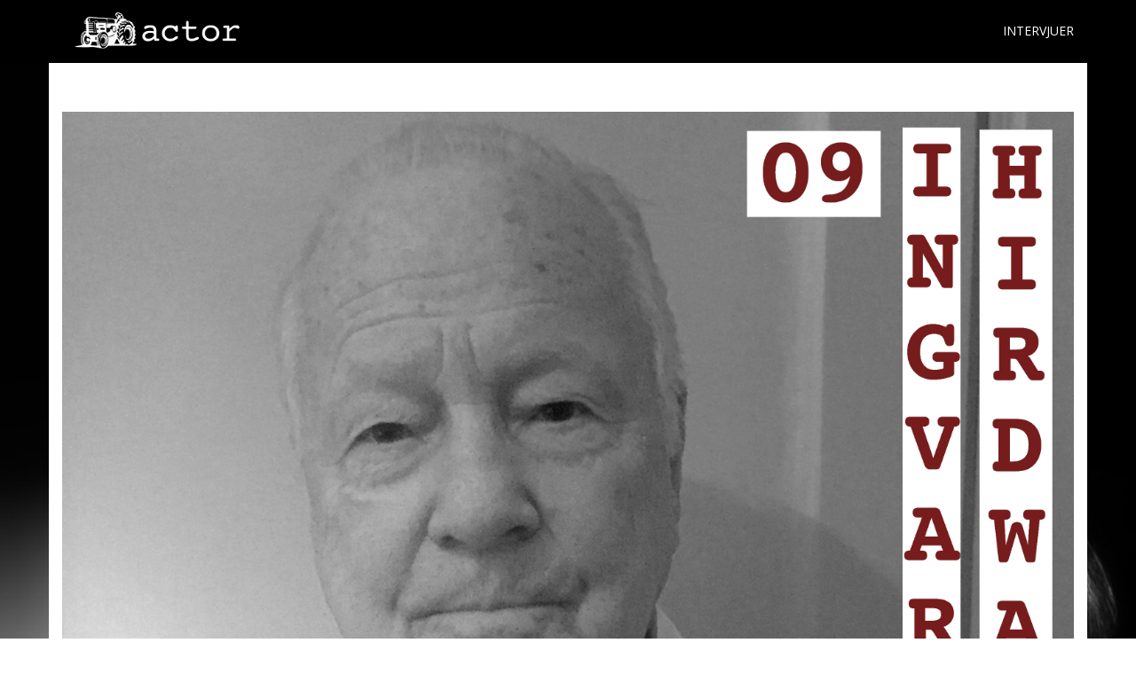

--- FILE ---
content_type: text/html; charset=UTF-8
request_url: http://tr-actor.se/tag/grannen/
body_size: 10267
content:
<!DOCTYPE html>
<html lang="sv-SE" class="no-js">
<head>
	<meta charset="UTF-8">
	<meta name="viewport" content="width=device-width">
	<link rel="profile" href="http://gmpg.org/xfn/11">
	<link rel="pingback" href="http://tr-actor.se/xmlrpc.php">
	<!--[if lt IE 9]>
	<script src="http://tr-actor.se/wp-content/themes/onetone/js/html5.js"></script>
	<![endif]-->
<title>grannen &#8211; TR-ACTOR podcast</title>
<meta name='robots' content='max-image-preview:large' />
	<style>img:is([sizes="auto" i], [sizes^="auto," i]) { contain-intrinsic-size: 3000px 1500px }</style>
	<link rel='dns-prefetch' href='//static.addtoany.com' />
<link rel='dns-prefetch' href='//fonts.googleapis.com' />
<script type="text/javascript">
/* <![CDATA[ */
window._wpemojiSettings = {"baseUrl":"https:\/\/s.w.org\/images\/core\/emoji\/16.0.1\/72x72\/","ext":".png","svgUrl":"https:\/\/s.w.org\/images\/core\/emoji\/16.0.1\/svg\/","svgExt":".svg","source":{"concatemoji":"http:\/\/tr-actor.se\/wp-includes\/js\/wp-emoji-release.min.js?ver=6.8.3"}};
/*! This file is auto-generated */
!function(s,n){var o,i,e;function c(e){try{var t={supportTests:e,timestamp:(new Date).valueOf()};sessionStorage.setItem(o,JSON.stringify(t))}catch(e){}}function p(e,t,n){e.clearRect(0,0,e.canvas.width,e.canvas.height),e.fillText(t,0,0);var t=new Uint32Array(e.getImageData(0,0,e.canvas.width,e.canvas.height).data),a=(e.clearRect(0,0,e.canvas.width,e.canvas.height),e.fillText(n,0,0),new Uint32Array(e.getImageData(0,0,e.canvas.width,e.canvas.height).data));return t.every(function(e,t){return e===a[t]})}function u(e,t){e.clearRect(0,0,e.canvas.width,e.canvas.height),e.fillText(t,0,0);for(var n=e.getImageData(16,16,1,1),a=0;a<n.data.length;a++)if(0!==n.data[a])return!1;return!0}function f(e,t,n,a){switch(t){case"flag":return n(e,"\ud83c\udff3\ufe0f\u200d\u26a7\ufe0f","\ud83c\udff3\ufe0f\u200b\u26a7\ufe0f")?!1:!n(e,"\ud83c\udde8\ud83c\uddf6","\ud83c\udde8\u200b\ud83c\uddf6")&&!n(e,"\ud83c\udff4\udb40\udc67\udb40\udc62\udb40\udc65\udb40\udc6e\udb40\udc67\udb40\udc7f","\ud83c\udff4\u200b\udb40\udc67\u200b\udb40\udc62\u200b\udb40\udc65\u200b\udb40\udc6e\u200b\udb40\udc67\u200b\udb40\udc7f");case"emoji":return!a(e,"\ud83e\udedf")}return!1}function g(e,t,n,a){var r="undefined"!=typeof WorkerGlobalScope&&self instanceof WorkerGlobalScope?new OffscreenCanvas(300,150):s.createElement("canvas"),o=r.getContext("2d",{willReadFrequently:!0}),i=(o.textBaseline="top",o.font="600 32px Arial",{});return e.forEach(function(e){i[e]=t(o,e,n,a)}),i}function t(e){var t=s.createElement("script");t.src=e,t.defer=!0,s.head.appendChild(t)}"undefined"!=typeof Promise&&(o="wpEmojiSettingsSupports",i=["flag","emoji"],n.supports={everything:!0,everythingExceptFlag:!0},e=new Promise(function(e){s.addEventListener("DOMContentLoaded",e,{once:!0})}),new Promise(function(t){var n=function(){try{var e=JSON.parse(sessionStorage.getItem(o));if("object"==typeof e&&"number"==typeof e.timestamp&&(new Date).valueOf()<e.timestamp+604800&&"object"==typeof e.supportTests)return e.supportTests}catch(e){}return null}();if(!n){if("undefined"!=typeof Worker&&"undefined"!=typeof OffscreenCanvas&&"undefined"!=typeof URL&&URL.createObjectURL&&"undefined"!=typeof Blob)try{var e="postMessage("+g.toString()+"("+[JSON.stringify(i),f.toString(),p.toString(),u.toString()].join(",")+"));",a=new Blob([e],{type:"text/javascript"}),r=new Worker(URL.createObjectURL(a),{name:"wpTestEmojiSupports"});return void(r.onmessage=function(e){c(n=e.data),r.terminate(),t(n)})}catch(e){}c(n=g(i,f,p,u))}t(n)}).then(function(e){for(var t in e)n.supports[t]=e[t],n.supports.everything=n.supports.everything&&n.supports[t],"flag"!==t&&(n.supports.everythingExceptFlag=n.supports.everythingExceptFlag&&n.supports[t]);n.supports.everythingExceptFlag=n.supports.everythingExceptFlag&&!n.supports.flag,n.DOMReady=!1,n.readyCallback=function(){n.DOMReady=!0}}).then(function(){return e}).then(function(){var e;n.supports.everything||(n.readyCallback(),(e=n.source||{}).concatemoji?t(e.concatemoji):e.wpemoji&&e.twemoji&&(t(e.twemoji),t(e.wpemoji)))}))}((window,document),window._wpemojiSettings);
/* ]]> */
</script>
<style id='wp-emoji-styles-inline-css' type='text/css'>

	img.wp-smiley, img.emoji {
		display: inline !important;
		border: none !important;
		box-shadow: none !important;
		height: 1em !important;
		width: 1em !important;
		margin: 0 0.07em !important;
		vertical-align: -0.1em !important;
		background: none !important;
		padding: 0 !important;
	}
</style>
<link rel='stylesheet' id='wp-block-library-css' href='http://tr-actor.se/wp-includes/css/dist/block-library/style.min.css?ver=6.8.3' type='text/css' media='all' />
<style id='classic-theme-styles-inline-css' type='text/css'>
/*! This file is auto-generated */
.wp-block-button__link{color:#fff;background-color:#32373c;border-radius:9999px;box-shadow:none;text-decoration:none;padding:calc(.667em + 2px) calc(1.333em + 2px);font-size:1.125em}.wp-block-file__button{background:#32373c;color:#fff;text-decoration:none}
</style>
<style id='powerpress-player-block-style-inline-css' type='text/css'>


</style>
<style id='global-styles-inline-css' type='text/css'>
:root{--wp--preset--aspect-ratio--square: 1;--wp--preset--aspect-ratio--4-3: 4/3;--wp--preset--aspect-ratio--3-4: 3/4;--wp--preset--aspect-ratio--3-2: 3/2;--wp--preset--aspect-ratio--2-3: 2/3;--wp--preset--aspect-ratio--16-9: 16/9;--wp--preset--aspect-ratio--9-16: 9/16;--wp--preset--color--black: #000000;--wp--preset--color--cyan-bluish-gray: #abb8c3;--wp--preset--color--white: #ffffff;--wp--preset--color--pale-pink: #f78da7;--wp--preset--color--vivid-red: #cf2e2e;--wp--preset--color--luminous-vivid-orange: #ff6900;--wp--preset--color--luminous-vivid-amber: #fcb900;--wp--preset--color--light-green-cyan: #7bdcb5;--wp--preset--color--vivid-green-cyan: #00d084;--wp--preset--color--pale-cyan-blue: #8ed1fc;--wp--preset--color--vivid-cyan-blue: #0693e3;--wp--preset--color--vivid-purple: #9b51e0;--wp--preset--gradient--vivid-cyan-blue-to-vivid-purple: linear-gradient(135deg,rgba(6,147,227,1) 0%,rgb(155,81,224) 100%);--wp--preset--gradient--light-green-cyan-to-vivid-green-cyan: linear-gradient(135deg,rgb(122,220,180) 0%,rgb(0,208,130) 100%);--wp--preset--gradient--luminous-vivid-amber-to-luminous-vivid-orange: linear-gradient(135deg,rgba(252,185,0,1) 0%,rgba(255,105,0,1) 100%);--wp--preset--gradient--luminous-vivid-orange-to-vivid-red: linear-gradient(135deg,rgba(255,105,0,1) 0%,rgb(207,46,46) 100%);--wp--preset--gradient--very-light-gray-to-cyan-bluish-gray: linear-gradient(135deg,rgb(238,238,238) 0%,rgb(169,184,195) 100%);--wp--preset--gradient--cool-to-warm-spectrum: linear-gradient(135deg,rgb(74,234,220) 0%,rgb(151,120,209) 20%,rgb(207,42,186) 40%,rgb(238,44,130) 60%,rgb(251,105,98) 80%,rgb(254,248,76) 100%);--wp--preset--gradient--blush-light-purple: linear-gradient(135deg,rgb(255,206,236) 0%,rgb(152,150,240) 100%);--wp--preset--gradient--blush-bordeaux: linear-gradient(135deg,rgb(254,205,165) 0%,rgb(254,45,45) 50%,rgb(107,0,62) 100%);--wp--preset--gradient--luminous-dusk: linear-gradient(135deg,rgb(255,203,112) 0%,rgb(199,81,192) 50%,rgb(65,88,208) 100%);--wp--preset--gradient--pale-ocean: linear-gradient(135deg,rgb(255,245,203) 0%,rgb(182,227,212) 50%,rgb(51,167,181) 100%);--wp--preset--gradient--electric-grass: linear-gradient(135deg,rgb(202,248,128) 0%,rgb(113,206,126) 100%);--wp--preset--gradient--midnight: linear-gradient(135deg,rgb(2,3,129) 0%,rgb(40,116,252) 100%);--wp--preset--font-size--small: 13px;--wp--preset--font-size--medium: 20px;--wp--preset--font-size--large: 36px;--wp--preset--font-size--x-large: 42px;--wp--preset--spacing--20: 0.44rem;--wp--preset--spacing--30: 0.67rem;--wp--preset--spacing--40: 1rem;--wp--preset--spacing--50: 1.5rem;--wp--preset--spacing--60: 2.25rem;--wp--preset--spacing--70: 3.38rem;--wp--preset--spacing--80: 5.06rem;--wp--preset--shadow--natural: 6px 6px 9px rgba(0, 0, 0, 0.2);--wp--preset--shadow--deep: 12px 12px 50px rgba(0, 0, 0, 0.4);--wp--preset--shadow--sharp: 6px 6px 0px rgba(0, 0, 0, 0.2);--wp--preset--shadow--outlined: 6px 6px 0px -3px rgba(255, 255, 255, 1), 6px 6px rgba(0, 0, 0, 1);--wp--preset--shadow--crisp: 6px 6px 0px rgba(0, 0, 0, 1);}:where(.is-layout-flex){gap: 0.5em;}:where(.is-layout-grid){gap: 0.5em;}body .is-layout-flex{display: flex;}.is-layout-flex{flex-wrap: wrap;align-items: center;}.is-layout-flex > :is(*, div){margin: 0;}body .is-layout-grid{display: grid;}.is-layout-grid > :is(*, div){margin: 0;}:where(.wp-block-columns.is-layout-flex){gap: 2em;}:where(.wp-block-columns.is-layout-grid){gap: 2em;}:where(.wp-block-post-template.is-layout-flex){gap: 1.25em;}:where(.wp-block-post-template.is-layout-grid){gap: 1.25em;}.has-black-color{color: var(--wp--preset--color--black) !important;}.has-cyan-bluish-gray-color{color: var(--wp--preset--color--cyan-bluish-gray) !important;}.has-white-color{color: var(--wp--preset--color--white) !important;}.has-pale-pink-color{color: var(--wp--preset--color--pale-pink) !important;}.has-vivid-red-color{color: var(--wp--preset--color--vivid-red) !important;}.has-luminous-vivid-orange-color{color: var(--wp--preset--color--luminous-vivid-orange) !important;}.has-luminous-vivid-amber-color{color: var(--wp--preset--color--luminous-vivid-amber) !important;}.has-light-green-cyan-color{color: var(--wp--preset--color--light-green-cyan) !important;}.has-vivid-green-cyan-color{color: var(--wp--preset--color--vivid-green-cyan) !important;}.has-pale-cyan-blue-color{color: var(--wp--preset--color--pale-cyan-blue) !important;}.has-vivid-cyan-blue-color{color: var(--wp--preset--color--vivid-cyan-blue) !important;}.has-vivid-purple-color{color: var(--wp--preset--color--vivid-purple) !important;}.has-black-background-color{background-color: var(--wp--preset--color--black) !important;}.has-cyan-bluish-gray-background-color{background-color: var(--wp--preset--color--cyan-bluish-gray) !important;}.has-white-background-color{background-color: var(--wp--preset--color--white) !important;}.has-pale-pink-background-color{background-color: var(--wp--preset--color--pale-pink) !important;}.has-vivid-red-background-color{background-color: var(--wp--preset--color--vivid-red) !important;}.has-luminous-vivid-orange-background-color{background-color: var(--wp--preset--color--luminous-vivid-orange) !important;}.has-luminous-vivid-amber-background-color{background-color: var(--wp--preset--color--luminous-vivid-amber) !important;}.has-light-green-cyan-background-color{background-color: var(--wp--preset--color--light-green-cyan) !important;}.has-vivid-green-cyan-background-color{background-color: var(--wp--preset--color--vivid-green-cyan) !important;}.has-pale-cyan-blue-background-color{background-color: var(--wp--preset--color--pale-cyan-blue) !important;}.has-vivid-cyan-blue-background-color{background-color: var(--wp--preset--color--vivid-cyan-blue) !important;}.has-vivid-purple-background-color{background-color: var(--wp--preset--color--vivid-purple) !important;}.has-black-border-color{border-color: var(--wp--preset--color--black) !important;}.has-cyan-bluish-gray-border-color{border-color: var(--wp--preset--color--cyan-bluish-gray) !important;}.has-white-border-color{border-color: var(--wp--preset--color--white) !important;}.has-pale-pink-border-color{border-color: var(--wp--preset--color--pale-pink) !important;}.has-vivid-red-border-color{border-color: var(--wp--preset--color--vivid-red) !important;}.has-luminous-vivid-orange-border-color{border-color: var(--wp--preset--color--luminous-vivid-orange) !important;}.has-luminous-vivid-amber-border-color{border-color: var(--wp--preset--color--luminous-vivid-amber) !important;}.has-light-green-cyan-border-color{border-color: var(--wp--preset--color--light-green-cyan) !important;}.has-vivid-green-cyan-border-color{border-color: var(--wp--preset--color--vivid-green-cyan) !important;}.has-pale-cyan-blue-border-color{border-color: var(--wp--preset--color--pale-cyan-blue) !important;}.has-vivid-cyan-blue-border-color{border-color: var(--wp--preset--color--vivid-cyan-blue) !important;}.has-vivid-purple-border-color{border-color: var(--wp--preset--color--vivid-purple) !important;}.has-vivid-cyan-blue-to-vivid-purple-gradient-background{background: var(--wp--preset--gradient--vivid-cyan-blue-to-vivid-purple) !important;}.has-light-green-cyan-to-vivid-green-cyan-gradient-background{background: var(--wp--preset--gradient--light-green-cyan-to-vivid-green-cyan) !important;}.has-luminous-vivid-amber-to-luminous-vivid-orange-gradient-background{background: var(--wp--preset--gradient--luminous-vivid-amber-to-luminous-vivid-orange) !important;}.has-luminous-vivid-orange-to-vivid-red-gradient-background{background: var(--wp--preset--gradient--luminous-vivid-orange-to-vivid-red) !important;}.has-very-light-gray-to-cyan-bluish-gray-gradient-background{background: var(--wp--preset--gradient--very-light-gray-to-cyan-bluish-gray) !important;}.has-cool-to-warm-spectrum-gradient-background{background: var(--wp--preset--gradient--cool-to-warm-spectrum) !important;}.has-blush-light-purple-gradient-background{background: var(--wp--preset--gradient--blush-light-purple) !important;}.has-blush-bordeaux-gradient-background{background: var(--wp--preset--gradient--blush-bordeaux) !important;}.has-luminous-dusk-gradient-background{background: var(--wp--preset--gradient--luminous-dusk) !important;}.has-pale-ocean-gradient-background{background: var(--wp--preset--gradient--pale-ocean) !important;}.has-electric-grass-gradient-background{background: var(--wp--preset--gradient--electric-grass) !important;}.has-midnight-gradient-background{background: var(--wp--preset--gradient--midnight) !important;}.has-small-font-size{font-size: var(--wp--preset--font-size--small) !important;}.has-medium-font-size{font-size: var(--wp--preset--font-size--medium) !important;}.has-large-font-size{font-size: var(--wp--preset--font-size--large) !important;}.has-x-large-font-size{font-size: var(--wp--preset--font-size--x-large) !important;}
:where(.wp-block-post-template.is-layout-flex){gap: 1.25em;}:where(.wp-block-post-template.is-layout-grid){gap: 1.25em;}
:where(.wp-block-columns.is-layout-flex){gap: 2em;}:where(.wp-block-columns.is-layout-grid){gap: 2em;}
:root :where(.wp-block-pullquote){font-size: 1.5em;line-height: 1.6;}
</style>
<link rel='stylesheet' id='social-widget-css' href='http://tr-actor.se/wp-content/plugins/social-media-widget/social_widget.css?ver=6.8.3' type='text/css' media='all' />
<link rel='stylesheet' id='Yanone-Kaffeesatz-css' href='//fonts.googleapis.com/css?family=Open+Sans%3A300%2C400%2C700%7CYanone+Kaffeesatz&#038;ver=6.8.3' type='text/css' media='' />
<link rel='stylesheet' id='onetone-font-awesome-css' href='http://tr-actor.se/wp-content/themes/onetone/plugins/font-awesome/css/font-awesome.min.css?ver=4.3.0' type='text/css' media='' />
<link rel='stylesheet' id='onetone-bootstrap-css' href='http://tr-actor.se/wp-content/themes/onetone/plugins/bootstrap/css/bootstrap.min.css?ver=3.3.4' type='text/css' media='' />
<link rel='stylesheet' id='onetone-owl-carousel-css' href='http://tr-actor.se/wp-content/themes/onetone/css/owl.carousel.css?ver=1.3.3' type='text/css' media='' />
<link rel='stylesheet' id='onetone-owl-theme-css' href='http://tr-actor.se/wp-content/themes/onetone/css/owl.theme.css?ver=1.3.3' type='text/css' media='' />
<link rel='stylesheet' id='prettyPhoto-css' href='http://tr-actor.se/wp-content/themes/onetone/css/prettyPhoto.css?ver=3.1.5' type='text/css' media='' />
<link rel='stylesheet' id='onetone-main-css' href='http://tr-actor.se/wp-content/themes/onetone/style.css?ver=1.6.8' type='text/css' media='all' />
<style id='onetone-main-inline-css' type='text/css'>
header .site-name,header .site-description,header .site-tagline{display:none;}.site{}.fxd-header .site-nav > ul > li > a {font-size:14px;}
.top-bar{display:block;}.site-nav > ul > li > a{padding-top:0px}.site-nav > ul > li > a{padding-bottom:0px}.post-inner,.page-inner{padding-top:55px;}.post-inner,.page-inner{padding-bottom:40px;}.col-lg-1, .col-lg-10, .col-lg-11, .col-lg-12, .col-lg-2, .col-lg-3, .col-lg-4, .col-lg-5, .col-lg-6, .col-lg-7, .col-lg-8, .col-lg-9, .col-md-1, .col-md-10, .col-md-11, .col-md-12, .col-md-2, .col-md-3, .col-md-4, .col-md-5, .col-md-6, .col-md-7, .col-md-8, .col-md-9, .col-sm-1, .col-sm-10, .col-sm-11, .col-sm-12, .col-sm-2, .col-sm-3, .col-sm-4, .col-sm-5, .col-sm-6, .col-sm-7, .col-sm-8, .col-sm-9, .col-xs-1, .col-xs-10, .col-xs-11, .col-xs-12, .col-xs-2, .col-xs-3, .col-xs-4, .col-xs-5, .col-xs-6, .col-xs-7, .col-xs-8, .col-xs-9{margin-top:0px;}.col-lg-1, .col-lg-10, .col-lg-11, .col-lg-12, .col-lg-2, .col-lg-3, .col-lg-4, .col-lg-5, .col-lg-6, .col-lg-7, .col-lg-8, .col-lg-9, .col-md-1, .col-md-10, .col-md-11, .col-md-12, .col-md-2, .col-md-3, .col-md-4, .col-md-5, .col-md-6, .col-md-7, .col-md-8, .col-md-9, .col-sm-1, .col-sm-10, .col-sm-11, .col-sm-12, .col-sm-2, .col-sm-3, .col-sm-4, .col-sm-5, .col-sm-6, .col-sm-7, .col-sm-8, .col-sm-9, .col-xs-1, .col-xs-10, .col-xs-11, .col-xs-12, .col-xs-2, .col-xs-3, .col-xs-4, .col-xs-5, .col-xs-6, .col-xs-7, .col-xs-8, .col-xs-9{margin-bottom:20px;}section.home-section-1 .section-title{text-align:center ;}
section.home-section-1 .section-title{font-size:48px;font-weight:normal;color:#666666;}
section.home-section-2 .section-title{text-align:center ;}
section.home-section-2 .section-title{font-size:40px;font-weight:normal;color:#666666;}
section.home-section-3 .section-title{text-align:center ;}
section.home-section-3 .section-title{font-size:48px;font-weight:normal;color:#666666;}
section.home-section-4 .section-title{text-align:center ;}
section.home-section-4 .section-title{font-size:36px;font-weight:bold;color:#666666;}
section.home-section-5 .section-title{text-align:center ;}
section.home-section-5 .section-title{font-size:10px;font-weight:normal;}
section.home-section-6 .section-title{text-align:center ;}
section.home-section-6 .section-title{font-size:36px;font-weight:bold;color:#ffffff;}
section.home-section-7 .section-title{text-align:center ;}
section.home-section-7 .section-title{font-size:36px;font-weight:bold;color:#ffffff;}
section.home-section-8 .section-title{text-align:center ;}
section.home-section-8 .section-title{font-size:36px;font-weight:bold;color:#666666;}
section.home-section-9 .section-title{text-align:center ;}
section.home-section-9 .section-title{font-size:36px;font-weight:bold;color:#666666;}
section.home-section-10 .section-title{text-align:center ;}
section.home-section-10 .section-title{font-size:36px;font-weight:normal;color:#666666;}
section.home-section-11 .section-title{text-align:center ;}
section.home-section-11 .section-title{font-size:36px;font-weight:normal;color:#666666;}
section.home-section-12 .section-title{text-align:center ;}
section.home-section-12 .section-title{font-size:36px;font-weight:normal;color:#666666;}
section.home-section-13 .section-title{text-align:center ;}
section.home-section-13 .section-title{font-size:36px;font-weight:normal;color:#666666;}
section.home-section-14 .section-title{text-align:center ;}
section.home-section-14 .section-title{font-size:36px;font-weight:normal;color:#666666;}
section.home-section-15 .section-title{text-align:center ;}
section.home-section-15 .section-title{font-size:36px;font-weight:normal;color:#666666;}
section.home-section-1 .home-section-content,section.home-section-1 .home-section-content p{font-size:14px;font-weight:normal;color:#666666;}
section.home-section-1 .home-section-content{text-align:center}
section.home-section-1 {background:url(http://tr-actor.se/wp-content/uploads/2016/03/tractor_hemsidanmun.jpg)  repeat center left scroll;}
section.home-section-2 .home-section-content,section.home-section-2 .home-section-content p{font-size:14px;font-weight:normal;color:#666666;}
section.home-section-2 .home-section-content{text-align:left}
section.home-section-2 {padding:30px 0;
background-color:#efeaff;}
section.home-section-3 .home-section-content,section.home-section-3 .home-section-content p{font-size:14px;font-weight:normal;color:#666666;}
section.home-section-3 .home-section-content{text-align:center}
section.home-section-3 {padding:30px 0;
background-color:#ffffff;}
section.home-section-4 .home-section-content,section.home-section-4 .home-section-content p{font-size:14px;font-weight:normal;color:#666666;}
section.home-section-4 .home-section-content{text-align:center}
section.home-section-4 {padding:50px 0;
background-color:#efeaff;}
section.home-section-5 .home-section-content,section.home-section-5 .home-section-content p{font-size:10px;font-weight:normal;}
section.home-section-5 .home-section-content{text-align:center}
section.home-section-5 {background-attachment:fixed;background-position:50% 0;background-repeat:repeat;
background-color:#ffffff;}
section.home-section-6 .home-section-content,section.home-section-6 .home-section-content p{font-size:14px;font-weight:normal;color:#ffffff;}
section.home-section-6 .home-section-content{text-align:left}
section.home-section-6 {}
section.home-section-7 .home-section-content,section.home-section-7 .home-section-content p{font-size:14px;font-weight:normal;color:#ffffff;}
section.home-section-7 .home-section-content{text-align:center}
section.home-section-7 {}
section.home-section-8 .home-section-content,section.home-section-8 .home-section-content p{font-size:14px;font-weight:normal;color:#666666;}
section.home-section-8 .home-section-content{text-align:left}
section.home-section-8 {padding:50px 0;
background-color:#ffffff;}
section.home-section-9 .home-section-content,section.home-section-9 .home-section-content p{font-size:14px;font-weight:normal;color:#666666;}
section.home-section-9 .home-section-content{text-align:center}
section.home-section-9 {padding:50px 0;
}
section.home-section-10 .home-section-content,section.home-section-10 .home-section-content p{font-size:14px;font-weight:normal;color:#666666;}
section.home-section-10 {}
section.home-section-11 .home-section-content,section.home-section-11 .home-section-content p{font-size:36px;font-weight:normal;color:#666666;}
section.home-section-11 {}
section.home-section-12 .home-section-content,section.home-section-12 .home-section-content p{font-size:36px;font-weight:normal;color:#666666;}
section.home-section-12 {}
section.home-section-13 .home-section-content,section.home-section-13 .home-section-content p{font-size:36px;font-weight:normal;color:#666666;}
section.home-section-13 {}
section.home-section-14 .home-section-content,section.home-section-14 .home-section-content p{font-size:36px;font-weight:normal;color:#666666;}
section.home-section-14 {}
section.home-section-15 .home-section-content,section.home-section-15 .home-section-content p{font-size:36px;font-weight:normal;color:#666666;}
section.home-section-15 {}
body{margin:0px;}
</style>
<link rel='stylesheet' id='onetone-onetone-css' href='http://tr-actor.se/wp-content/themes/onetone/css/onetone.css?ver=1.6.8' type='text/css' media='' />
<link rel='stylesheet' id='onetone-ms-css' href='http://tr-actor.se/wp-content/themes/onetone/css/onetone-ms.css?ver=1.6.8' type='text/css' media='' />
<link rel='stylesheet' id='onetone-scheme'  href='http://tr-actor.se/wp-content/themes/onetone/css/scheme.less?ver=1.6.8' type='text/less' media='' />
<link rel='stylesheet' id='onetone-home-css' href='http://tr-actor.se/wp-content/themes/onetone/css/home.css?ver=1.6.8' type='text/css' media='' />
<link rel='stylesheet' id='addtoany-css' href='http://tr-actor.se/wp-content/plugins/add-to-any/addtoany.min.css?ver=1.16' type='text/css' media='all' />
<script type="text/javascript" id="addtoany-core-js-before">
/* <![CDATA[ */
window.a2a_config=window.a2a_config||{};a2a_config.callbacks=[];a2a_config.overlays=[];a2a_config.templates={};a2a_localize = {
	Share: "Dela",
	Save: "Spara",
	Subscribe: "Prenumerera",
	Email: "E-post",
	Bookmark: "Bokmärk",
	ShowAll: "Visa alla",
	ShowLess: "Visa färre",
	FindServices: "Hitta tjänst(er)",
	FindAnyServiceToAddTo: "Hitta direkt en tjänst att lägga till",
	PoweredBy: "Drivs av",
	ShareViaEmail: "Dela via e-post",
	SubscribeViaEmail: "Prenumerera via e-post",
	BookmarkInYourBrowser: "Lägg till som bokmärke i din webbläsare",
	BookmarkInstructions: "Tryck Ctrl+D eller \u2318+D för att lägga till denna sida som bokmärke",
	AddToYourFavorites: "Lägg till i dina favoriter",
	SendFromWebOrProgram: "Skicka från valfri e-postadress eller e-postprogram",
	EmailProgram: "E-postprogram",
	More: "Mer&#8230;",
	ThanksForSharing: "Tack för att du delar!",
	ThanksForFollowing: "Tack för att du följer!"
};
/* ]]> */
</script>
<script type="text/javascript" async src="https://static.addtoany.com/menu/page.js" id="addtoany-core-js"></script>
<script type="text/javascript" src="http://tr-actor.se/wp-includes/js/jquery/jquery.min.js?ver=3.7.1" id="jquery-core-js"></script>
<script type="text/javascript" src="http://tr-actor.se/wp-includes/js/jquery/jquery-migrate.min.js?ver=3.4.1" id="jquery-migrate-js"></script>
<script type="text/javascript" async src="http://tr-actor.se/wp-content/plugins/add-to-any/addtoany.min.js?ver=1.1" id="addtoany-jquery-js"></script>
<script type="text/javascript" src="http://tr-actor.se/wp-content/themes/onetone/plugins/bootstrap/js/bootstrap.min.js?ver=3.3.4%20" id="onetone-bootstrap-js"></script>
<script type="text/javascript" src="http://tr-actor.se/wp-content/themes/onetone/plugins/jquery.nav.js?ver=1.4.14%20" id="onetone-nav-js"></script>
<script type="text/javascript" src="http://tr-actor.se/wp-content/themes/onetone/plugins/jquery.scrollTo.js?ver=1.4.14%20" id="onetone-scrollTo-js"></script>
<link rel="https://api.w.org/" href="http://tr-actor.se/wp-json/" /><link rel="alternate" title="JSON" type="application/json" href="http://tr-actor.se/wp-json/wp/v2/tags/102" /><link rel="EditURI" type="application/rsd+xml" title="RSD" href="http://tr-actor.se/xmlrpc.php?rsd" />
<meta name="generator" content="WordPress 6.8.3" />
            <script type="text/javascript"><!--
                                function powerpress_pinw(pinw_url){window.open(pinw_url, 'PowerPressPlayer','toolbar=0,status=0,resizable=1,width=460,height=320');	return false;}
                //-->

                // tabnab protection
                window.addEventListener('load', function () {
                    // make all links have rel="noopener noreferrer"
                    document.querySelectorAll('a[target="_blank"]').forEach(link => {
                        link.setAttribute('rel', 'noopener noreferrer');
                    });
                });
            </script>
            <meta name="generator" content="Elementor 3.28.4; features: additional_custom_breakpoints, e_local_google_fonts; settings: css_print_method-external, google_font-enabled, font_display-swap">
<style type="text/css">.recentcomments a{display:inline !important;padding:0 !important;margin:0 !important;}</style>			<style>
				.e-con.e-parent:nth-of-type(n+4):not(.e-lazyloaded):not(.e-no-lazyload),
				.e-con.e-parent:nth-of-type(n+4):not(.e-lazyloaded):not(.e-no-lazyload) * {
					background-image: none !important;
				}
				@media screen and (max-height: 1024px) {
					.e-con.e-parent:nth-of-type(n+3):not(.e-lazyloaded):not(.e-no-lazyload),
					.e-con.e-parent:nth-of-type(n+3):not(.e-lazyloaded):not(.e-no-lazyload) * {
						background-image: none !important;
					}
				}
				@media screen and (max-height: 640px) {
					.e-con.e-parent:nth-of-type(n+2):not(.e-lazyloaded):not(.e-no-lazyload),
					.e-con.e-parent:nth-of-type(n+2):not(.e-lazyloaded):not(.e-no-lazyload) * {
						background-image: none !important;
					}
				}
			</style>
			<style type="text/css" id="custom-background-css">
body.custom-background { background-image: url("http://tr-actor.se/wp-content/uploads/2022/12/DSC_8032-scaled.jpg"); background-position: left top; background-size: cover; background-repeat: no-repeat; background-attachment: fixed; }
</style>
	<link rel="icon" href="http://tr-actor.se/wp-content/uploads/2016/03/cropped-image-1-32x32.png" sizes="32x32" />
<link rel="icon" href="http://tr-actor.se/wp-content/uploads/2016/03/cropped-image-1-192x192.png" sizes="192x192" />
<link rel="apple-touch-icon" href="http://tr-actor.se/wp-content/uploads/2016/03/cropped-image-1-180x180.png" />
<meta name="msapplication-TileImage" content="http://tr-actor.se/wp-content/uploads/2016/03/cropped-image-1-270x270.png" />
</head>
<body class="archive tag tag-grannen tag-102 custom-background wp-custom-logo wp-theme-onetone page blog elementor-default elementor-kit-169">
	<div class="wrapper">
		<div class="top-wrap">
                    <!--Header-->
            <header class="header-wrap logo-left ">
                             <div class="top-bar">
                    <div class="container">
                        <div class="top-bar-left">
                            <div class="top-bar-info"></div>                      
                        </div>
                        <div class="top-bar-right">
                          <div class="top-bar-info"></div>                        </div>
                    </div>
                </div>
                                 
                <div class="main-header ">
                    <div class="container">
                        <div class="logo-box">
                                                
                            <a href="http://tr-actor.se/">
                            <img class="site-logo normal_logo" alt="TR-ACTOR podcast" src="http://tr-actor.se/wp-content/uploads/2016/03/cropped-image.png" />
                            </a>
                                                                                     <div class="name-box" style=" display:block;">
                                <a href="http://tr-actor.se/"><h1 class="site-name">TR-ACTOR podcast</h1></a>
                                <span class="site-tagline">by actors for actors</span>
                            </div>
                            
                        </div>
                        <button class="site-nav-toggle">
                            <span class="sr-only">Toggle navigation</span>
                            <i class="fa fa-bars fa-2x"></i>
                        </button>
                        <nav class="site-nav" role="navigation">
                            <ul id="menu-main" class="main-nav"><li id="menu-item-199" class="menu-item menu-item-type-post_type menu-item-object-page current_page_parent menu-item-199"><a href="http://tr-actor.se/intervjuer/"><span>INTERVJUER</span></a></li>
</ul>                        </nav>
                    </div>
                </div>
                
                                        
                <div class="fxd-header">
                    <div class="container">
                        <div class="logo-box">
                                                    <div class="name-box" style=" display:block;">
                                <a href="http://tr-actor.se/"><h1 class="site-name">TR-ACTOR podcast</h1></a>
                                <span class="site-tagline">by actors for actors</span>
                            </div>
                            
                        </div>
                        <button class="site-nav-toggle">
                            <span class="sr-only">Toggle navigation</span>
                            <i class="fa fa-bars fa-2x"></i>
                        </button>
                        <nav class="site-nav" role="navigation">
                            <ul id="menu-main" class="main-nav"><li class="menu-item menu-item-type-post_type menu-item-object-page current_page_parent menu-item-199"><a href="http://tr-actor.se/intervjuer/"><span>INTERVJUER</span></a></li>
</ul>                        </nav>
                    </div>
                </div>
                
                                          
            </header>
            <div class="slider-wrap"></div>
        </div>
<div class="post-wrap">
            <div class="container">
                <div class="post-inner row no-aside">
                    <div class="col-main">
                        <section class="post-main" role="main" id="content">                        
                            <article class="page type-page" id="">
                                                            <!--blog list begin-->
                                <div class="blog-list-wrap">
                                
                                                                <div class="entry-box-wrap" id="post-146">
                                        <article class="entry-box post-146 post type-post status-publish format-standard has-post-thumbnail hentry category-okategoriserade tag-actor tag-actorslife tag-amandaooms tag-audition tag-beck tag-casting tag-claesljungmark tag-film tag-grannen tag-grannen-i-beck tag-gulbaggen tag-guldbagge tag-hirdwall tag-hollywood tag-ingmarbergman tag-ingvar tag-ingvarhirdwall tag-interview tag-intervju tag-jakobhultcrantz tag-jakobhultcrantzhansson tag-konstantin-stanislavskij tag-lars tag-larsmolin tag-metod tag-michelle-danner tag-midnattssol tag-midnight-sun tag-molin tag-moss-och-manniskor tag-peterstormare tag-podcast tag-podcasting tag-podd tag-scen tag-scenkonst tag-skadespelare tag-skadespeleri tag-stanislawskij tag-teater tag-thorndal tag-tr tag-tractor tag-tractor-podcast tag-traktor-podcast tag-transparens tag-vastana tag-vastanafolk">
                                                                                    <div class="feature-img-box">
                                                <div class="img-box figcaption-middle text-center from-top fade-in">
                                                    <a href="http://tr-actor.se/2017/12/15/09-ingvar-hirdwall/">
                                                        <img fetchpriority="high" width="3000" height="3000" src="http://tr-actor.se/wp-content/uploads/2017/12/ingvar_hirdwall_cover.jpg" class="attachment-post-thumbnail size-post-thumbnail wp-post-image" alt="" decoding="async" srcset="http://tr-actor.se/wp-content/uploads/2017/12/ingvar_hirdwall_cover.jpg 3000w, http://tr-actor.se/wp-content/uploads/2017/12/ingvar_hirdwall_cover-150x150.jpg 150w, http://tr-actor.se/wp-content/uploads/2017/12/ingvar_hirdwall_cover-300x300.jpg 300w, http://tr-actor.se/wp-content/uploads/2017/12/ingvar_hirdwall_cover-768x768.jpg 768w, http://tr-actor.se/wp-content/uploads/2017/12/ingvar_hirdwall_cover-1024x1024.jpg 1024w" sizes="(max-width: 3000px) 100vw, 3000px" />                                                        <div class="img-overlay dark">
                                                            <div class="img-overlay-container">
                                                                <div class="img-overlay-content">
                                                                    <i class="fa fa-link"></i>
                                                                </div>
                                                            </div>
                                                        </div>
                                                    </a>
                                                </div>                                                 
                                            </div>
                                                                                        <div class="entry-main">
                                                <div class="entry-header">
                                                    <a href="http://tr-actor.se/2017/12/15/09-ingvar-hirdwall/"><h1 class="entry-title">09 Ingvar Hirdwall</h1></a>
                                                    <ul class="entry-meta">
                                                        <li class="entry-date"><i class="fa fa-calendar"></i><a href="http://tr-actor.se/2017/12/">dec 15, 2017</a></li>
                                                        <li class="entry-author"><i class="fa fa-user"></i>jakob@tr-actor.se</li>
                                                        <li class="entry-catagory"><i class="fa fa-file-o"></i><a href="http://tr-actor.se/category/okategoriserade/" rel="category tag">Okategoriserade</a></li>
                                                        <li class="entry-comments"><i class="fa fa-comment"></i><a href="http://tr-actor.se/2017/12/15/09-ingvar-hirdwall/#comments"><a href="http://tr-actor.se/2017/12/15/09-ingvar-hirdwall/#respond" class="comments-link" >No comments yet</a></a></li>
                                                    </ul>
                                                </div>
                                                                                                <div class="entry-content">
                                                    <div>Jakob Hultcrantz Hansson’s intervju med Ingvar Hirdwall om att lyckas och misslyckas i teater och filmindustrin.</div>
<ul>
<li>Om att kliva upp ur bassängen</li>
<li>Om närvaro</li>
<li>Om att ligga i repertoar och ha ett privatliv</li>
<li>Om att vara myggad</li>
<li>Om att lära sig text</li>
<li>Om provet till elevskolan</li>
<li>Om rutiner</li>
<li>Om att använda det laddade batteriet</li>
<li>Om att ha scenskolan på teatern och att lära sig av de äldre</li>
<li>Om att använda frågetecken och utropstecken</li>
<li>Om att låta en kort textrad få flera olika uttryck</li>
<li>Om regissörer</li>
<li>Hur man rycker åt sig en närbild</li>
<li>Hur man får saker att betyda något</li>
<li>Hur man kan använda kroppen som uttrycksmedel inom film och teater</li>
</ul>
<div>
<div>FEEDBACK:</div>
<div>twitter: <a href="https://twitter.com/tr_actor">https://twitter.com/tr_actor</a></div>
<div>FB: <a href="https://www.facebook.com/tractorpod/">https://www.facebook.com/tractorpod/</a></div>
<div>mail: <a href="mailto:info@tr-actor.se">info@tr-actor.se</a></div>
<div>Följ TR-ACTOR</div>
</div>
<div>Ingvar ImDb: <a href="http://www.imdb.com/name/nm0386335/">http://www.imdb.com/name/nm0386335/</a></div>
<div>Jakob ImDb: <a href="http://www.imdb.com/name/nm3532448/">http://www.imdb.com/name/nm3532448/</a></div>
<iframe src="https://player.blubrry.com/?media_url=http%3A%2F%2Fmedia.blubrry.com%2Ftr_actor%2Fcontent.blubrry.com%2Ftr_actor%2F09_hirdwall.mp3&amp;modern=1&amp;podcast_link=http%3A%2F%2Ftr-actor.se%2F2017%2F12%2F15%2F09-ingvar-hirdwall%2F#mode-Light&border-000000&progress-000000" scrolling="no" width="100%" height="165" frameborder="0" id="blubrryplayer-1" class="blubrryplayer" title="Blubrry Podcast Player"></iframe><p class="powerpress_links powerpress_links_mp3" style="margin-bottom: 1px !important;">Podcast: <a href="http://media.blubrry.com/tr_actor/content.blubrry.com/tr_actor/09_hirdwall.mp3" class="powerpress_link_pinw" target="_blank" title="Play in new window" onclick="return powerpress_pinw('http://tr-actor.se/?powerpress_pinw=146-podcast');" rel="nofollow">Play in new window</a> | <a href="http://media.blubrry.com/tr_actor/content.blubrry.com/tr_actor/09_hirdwall.mp3" class="powerpress_link_d" title="Download" rel="nofollow" download="09_hirdwall.mp3">Download</a></p><p class="powerpress_links powerpress_subscribe_links">Subscribe: <a href="https://itunes.apple.com/se/podcast/tr-actor-podcast/id1106018838?mt=2&amp;ls=1#episodeGuid=http%3A%2F%2Ftr-actor.se%2F%3Fp%3D146" class="powerpress_link_subscribe powerpress_link_subscribe_itunes" target="_blank" title="Subscribe on Apple Podcasts" rel="nofollow">Apple Podcasts</a> | <a href="http://tr-actor.se/feed/podcast/" class="powerpress_link_subscribe powerpress_link_subscribe_rss" target="_blank" title="Subscribe via RSS" rel="nofollow">RSS</a></p><div class="addtoany_share_save_container addtoany_content addtoany_content_bottom"><div class="a2a_kit a2a_kit_size_32 addtoany_list" data-a2a-url="http://tr-actor.se/2017/12/15/09-ingvar-hirdwall/" data-a2a-title="09 Ingvar Hirdwall"><a class="a2a_button_facebook" href="https://www.addtoany.com/add_to/facebook?linkurl=http%3A%2F%2Ftr-actor.se%2F2017%2F12%2F15%2F09-ingvar-hirdwall%2F&amp;linkname=09%20Ingvar%20Hirdwall" title="Facebook" rel="nofollow noopener" target="_blank"></a><a class="a2a_button_twitter" href="https://www.addtoany.com/add_to/twitter?linkurl=http%3A%2F%2Ftr-actor.se%2F2017%2F12%2F15%2F09-ingvar-hirdwall%2F&amp;linkname=09%20Ingvar%20Hirdwall" title="Twitter" rel="nofollow noopener" target="_blank"></a><a class="a2a_button_tumblr" href="https://www.addtoany.com/add_to/tumblr?linkurl=http%3A%2F%2Ftr-actor.se%2F2017%2F12%2F15%2F09-ingvar-hirdwall%2F&amp;linkname=09%20Ingvar%20Hirdwall" title="Tumblr" rel="nofollow noopener" target="_blank"></a><a class="a2a_button_linkedin" href="https://www.addtoany.com/add_to/linkedin?linkurl=http%3A%2F%2Ftr-actor.se%2F2017%2F12%2F15%2F09-ingvar-hirdwall%2F&amp;linkname=09%20Ingvar%20Hirdwall" title="LinkedIn" rel="nofollow noopener" target="_blank"></a><a class="a2a_dd addtoany_share_save addtoany_share" href="https://www.addtoany.com/share"></a></div></div>                                                                                                    </div><!-- .entry-content -->
                                                                                                <div class="entry-footer">
                                                    <a href="http://tr-actor.se/2017/12/15/09-ingvar-hirdwall/" class="entry-more pull-right">Read More &gt;&gt;</a>
                                                </div>
                                            </div>
                                        </article>
                                    </div>                                                                </div>
                                                                <!--blog list end-->
                                <!--list pagination begin-->
                                <nav class="post-list-pagination" role="navigation">
                                    <div class="page_navi post-list-pagination"><div class="text-center"></div></div>                                </nav>
                                <!--list pagination end-->
                            </article>
                            
                            
                            <div class="post-attributes"></div>
                        </section>
                    </div>
                                                            
                </div>
            </div>  
        </div>
        
 <!--Footer-->
		<footer>
        			<div class="footer-info-area">
				<div class="container">	
					<div class="site-info">
					  Designed by MageeWP Themes.					</div>
				</div>
			</div>			
		</footer>
	</div>
    <script type="speculationrules">
{"prefetch":[{"source":"document","where":{"and":[{"href_matches":"\/*"},{"not":{"href_matches":["\/wp-*.php","\/wp-admin\/*","\/wp-content\/uploads\/*","\/wp-content\/*","\/wp-content\/plugins\/*","\/wp-content\/themes\/onetone\/*","\/*\\?(.+)"]}},{"not":{"selector_matches":"a[rel~=\"nofollow\"]"}},{"not":{"selector_matches":".no-prefetch, .no-prefetch a"}}]},"eagerness":"conservative"}]}
</script>
<a href="javascript:;">
        	<div id="back-to-top">
        		<span class="fa fa-arrow-up"></span>
            	<span>TOP</span>
        	</div>
        </a>			<script>
				const lazyloadRunObserver = () => {
					const lazyloadBackgrounds = document.querySelectorAll( `.e-con.e-parent:not(.e-lazyloaded)` );
					const lazyloadBackgroundObserver = new IntersectionObserver( ( entries ) => {
						entries.forEach( ( entry ) => {
							if ( entry.isIntersecting ) {
								let lazyloadBackground = entry.target;
								if( lazyloadBackground ) {
									lazyloadBackground.classList.add( 'e-lazyloaded' );
								}
								lazyloadBackgroundObserver.unobserve( entry.target );
							}
						});
					}, { rootMargin: '200px 0px 200px 0px' } );
					lazyloadBackgrounds.forEach( ( lazyloadBackground ) => {
						lazyloadBackgroundObserver.observe( lazyloadBackground );
					} );
				};
				const events = [
					'DOMContentLoaded',
					'elementor/lazyload/observe',
				];
				events.forEach( ( event ) => {
					document.addEventListener( event, lazyloadRunObserver );
				} );
			</script>
			<script type="text/javascript" src="http://tr-actor.se/wp-content/themes/onetone/plugins/owl.carousel.js?ver=1.3.3" id="onetone-carousel-js"></script>
<script type="text/javascript" src="http://tr-actor.se/wp-content/themes/onetone/plugins/jquery.parallax-1.1.3.js?ver=1.1.3" id="onetone-parallax-js"></script>
<script type="text/javascript" src="http://tr-actor.se/wp-content/themes/onetone/plugins/respond.min.js?ver=6.8.3" id="onetone-respond-js"></script>
<script type="text/javascript" src="http://tr-actor.se/wp-content/themes/onetone/plugins/less.min.js?ver=2.5.1" id="onetone-less-js"></script>
<script type="text/javascript" src="http://tr-actor.se/wp-content/themes/onetone/plugins/jquery.prettyPhoto.js?ver=3.1.5" id="prettyPhoto-js"></script>
<script type="text/javascript" id="onetone-default-js-extra">
/* <![CDATA[ */
var onetone_params = {"ajaxurl":"http:\/\/tr-actor.se\/wp-admin\/admin-ajax.php","themeurl":"http:\/\/tr-actor.se\/wp-content\/themes\/onetone","slideSpeed":"5000","sticky_header":"yes","isMobile":"0","primary_color":""};
/* ]]> */
</script>
<script type="text/javascript" src="http://tr-actor.se/wp-content/themes/onetone/js/onetone.js?ver=1.6.8" id="onetone-default-js"></script>
<script type="text/javascript" src="http://tr-actor.se/wp-content/plugins/powerpress/player.min.js?ver=6.8.3" id="powerpress-player-js"></script>
	
</body>
</html>

--- FILE ---
content_type: text/css
request_url: http://tr-actor.se/wp-content/themes/onetone/css/onetone.css?ver=1.6.8
body_size: 1359
content:
/* 1.0 Columns */
.full_width,.one_half,.one_third,.two_third,.one_fourth,.three_fourth,.one_fifth,.two_fifth,.three_fifth,.four_fifth,.one_sixth {
    float:left;
}
.clear_column {
    clear:both;
    display:block;
    font-size:0;
    height:0;
    line-height:0;
    width:100%;
    overflow:hidden;
}
.full_width {
    width:100%;
}
.one_half {
    width:49%;
    margin-right:2%;
}
.one_half.last_column {
    width:49%;
    margin-right:0px;
}
.one_third {
    width:32%;
    margin-right:2%;
}
.one_third.last_column {
    width:32%;
    margin-right:0px;
}
.two_third {
    width:66%;
    margin-right:2%;
}
.two_third.last_column {
    width:66%;
    margin-right:0px;
}
.one_fourth {
    width:23.5%;
    margin-right:2%;
}
.one_fourth.last_column {
    width:23.5%;
    margin-right:0px;
}
.three_fourth {
    width:74.5%;
    margin-right:2%;
}
.three_fourth.last_column {
    width:74.5%;
    margin-right:0px;
}
.one_fifth {
    width:18.4%;
    margin-right:2%;
}
.one_fifth.last_column {
    width:18.4%;
    margin-right:0px;
}
.two_fifth {
    width:39%;
    margin-right:2%;
}
.two_fifth.last_column {
    width:39%;
    margin-right:0px;
}
.three_fifth {
    width:59%;
    margin-right:2%;
}
.three_fifth.last_column {
    width:59%;
    margin-right:0px;
}
.four_fifth {
    width:79.6%;
    margin-right:2%;
}
.four_fifth.last_column {
    width:79.6%;
    margin-right:0px;
}
.one_sixth {
    width:15%;
    margin-right:2%;
}
.one_sixth.last_column {
    width:15%;
    margin-right:0px;
}
.last {
    padding:0;
    margin-right:0 !important;
    clear:right;
}

/* 2.0 Fonts */
.fa-2 {
    font-size: 2em;
}
.fa-3 {
    font-size: 4em;
}
.fa-4 {
    font-size: 7em;
}
.fa-5 {
    font-size: 12em;
}
.fa-6 {
    font-size: 20em;
}

/* 3.0 Banner Box*/
.banner-box {
    padding: 80px 0;
    text-align: center;
}

.banner-box h1 {
    font-family:'Lustria',serif;
    color:#FFF;
    font-weight:400;
    font-size:64px;
    text-transform:uppercase;
    line-height:82px;
    display:inline;
    text-align:center;
    text-transform:uppercase;
    border-top:1px solid #fff;
    border-bottom:1px solid #fff;
    margin-top:160px;
    word-wrap:break-word;
}

.banner-box .sub-title {
    margin-top: 50px;
    font-family: 'Lustria',serif;
    color: #FFF;
    font-size: 18px;
    text-transform: uppercase;
    display: block;
}

.banner-scroll {
    margin-top: 60px;
    margin-bottom: 20px;
}

.banner-sns {
    overflow:hidden;
    margin:10px auto;
    text-align:center;
    display:inline-block;
}

.banner-sns li {
    float:left;
    list-style-type:none;
    margin-right:10px;
}

.banner-sns li:last-child {
    margin-right:0;
}

.banner-sns li a i {
    color:#fff;
}

/* 4.0 Contact */
.contact-text {
    font-family:'Raleway',sans-serif;
    width:80%;
    font-size:18px;
    text-transform:uppercase;
    margin:0 auto 50px;
    color:#ACACAC;
}
.contact-area {
    margin:0 auto;
    width: 100%;
    max-width: 500px;
    text-align:center;
    overflow:hidden;
}
.contact-form {
    margin:0 auto;
}
.contact-form input,
.contact-form select,
.contact-form textarea {
    font-size:18px;
    width:100%;
    background-color:transparent;
    border:1px solid #666;
    padding:5px;
    overflow:hidden;
    margin-bottom:30px;
}
.contact-form [type="submit"] {
    width:100px;
}
.contact-form [type="submit"]:hover {
    width:100px;
    background-color:#666;
    color:#fff;
}
.contact-form input::-webkit-input-placeholder,.contact-form textarea::-webkit-input-placeholder {
    color:#666;
}
.contact-form input:-moz-placeholder,.contact-form textarea:-moz-placeholder {
    color:#666;
}
.noticefailed {
    color:#FF0000;
}
.noticesuccess {
    color:#009F00;
}

/* 5.0 Homepage Gallery */
.portfolio-list {
    margin:0 auto;
}
.portfolio-list ul {
    margin:0 auto;
    overflow:hidden;
    display:inline-block;
}
.portfolio-list li {
    float:left;
    list-style-type:none;
    width:23%;
    margin-left:0;
    margin-right:2.6%;
    margin-bottom:10px;
    overflow:hidden;
    padding:0 auto;
}
.portfolio-list li:nth-child(4n) {
    margin-right:0;
}
.port-img {
    max-width:100%;
    margin:0 auto;
}

/* 6.0 About */
.section-about h3,
.section-services h3 {
  font-family: 'Raleway',sans-serif;
  color: #666;
  font-size: 36px;
  font-style: normal;
  font-weight: 300;
  line-height: 36px;
}

.section-about ul {
    margin: 0;
}

.section-about li {
    list-style-type:none;
    padding-left:0;
    padding-top:5px;
    margin-bottom:5px;
    text-align:left;
}

.section-about li:before {
    font: normal normal normal 14px/1 FontAwesome;
    width: 20px;
    text-align: center;
    color: rgba(100,100,100,.8);
    display: inline-block;
    margin-right: 5px;
}

li.info-phone:before {
    content: "\f095";
}

li.info-address:before {
    content: "\f041";
}

li.info-email:before {
    content: "\f003";
}

li.info-website:before {
    content: "\f109";
}